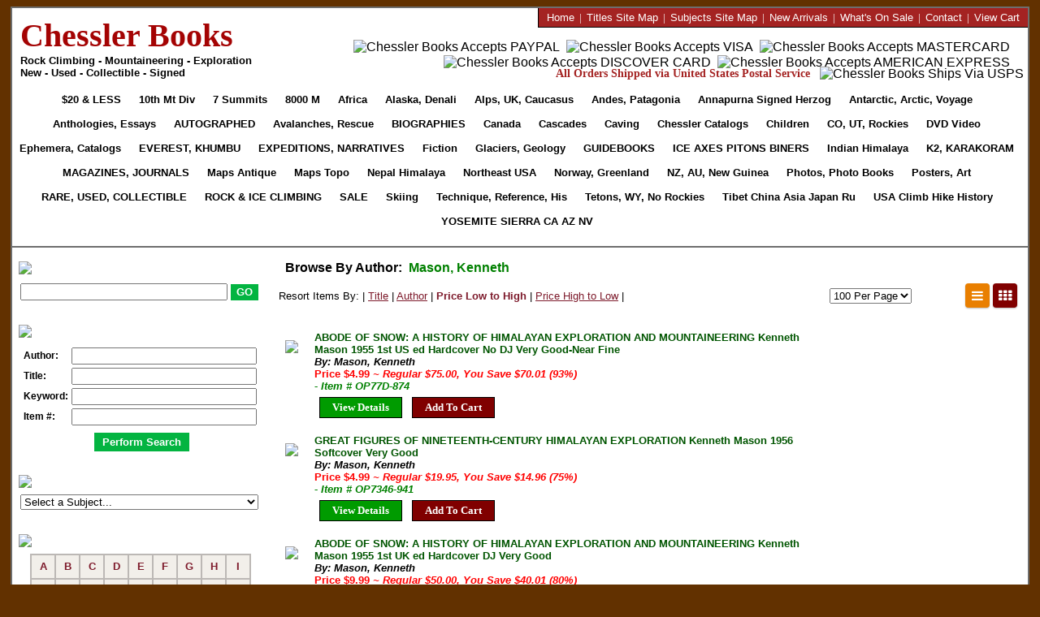

--- FILE ---
content_type: text/html
request_url: https://www.chesslerbooks.com/eCart/browseByAuthor.asp?perPage=100&author=Mason%2C+Kenneth&resort=PLH&curPage=1
body_size: 11504
content:

<!DOCTYPE html PUBLIC "-//W3C//DTD XHTML 1.0 Transitional//EN">

<html>
<head>


  <title>Browse By Letter Results :: Chessler Books</title>

  <meta name="description" content="Browse By Letter Results">

  <meta name="keywords" content="mountaineering books, climbing books, exploration books, Autographed Books, Children's Books, Collectibles, Ice Axes, Colorado, Rockies, Everest, Fiction, Avalanches, Guidebooks, Himalaya, India Himalaya, Journals and Magazines, K2 and Karakoram, Narratives, Biography, Polar Books, 
Posters. Rock & Ice Climbing Books, Sale Books, Seven Summits, Technique, Reference, Tetons, USA Climbing, Used books, Rare and Collectible Books, VIDEO and DVD, Weather, Geology, Yosemite, Sierra">

  <meta NAME="Robots" CONTENT="index,follow">


<meta NAME="Rating" CONTENT="General">
<meta http-equiv="distribution" content="Global">



<link rel="canonical" href="https://www.chesslerbooks.com/eCart/browseByAuthor.asp?perPage=100&author=Mason%2C+Kenneth&resort=PLH&curPage=1" />

<link rel="stylesheet" href="/eCart/chesslerbooks.css?2026121134552" type="text/css" media="screen" />

<link rel="stylesheet" href="/eCart/listGrid.css?2026121134552" type="text/css" media="screen" />
<link rel="stylesheet" href="https://cdnjs.cloudflare.com/ajax/libs/font-awesome/4.7.0/css/font-awesome.min.css">
<script src="/includes/jquery-3.2.1.min.js" type="text/javascript"></script>
<script src="/includes/jquery.matchHeight.js" type="text/javascript"></script>
<script src="/includes/jquery.cookie.js" type="text/javascript"></script>

<script src="/includes/prototype.js" type="text/javascript"></script>
<script type="text/javascript">
/* ajax.Request */
function ajaxRequest(IDP,DID) {
  var url = "https://www.chesslerbooks.com/eCart/addItem.asp";
  var data = "ajax=Y&idProduct=" + IDP;
  var retIDP = IDP + ":" + DID;
   
  var aj = new Ajax.Request(
  url, {
   method:'post',
   parameters: data,
   onComplete: getResponse(retIDP)
   }
  );
}
/* ajax.Response */
function getResponse(IDP) {
  document.getElementById('AddItem' + IDP).style.display='none';
  document.getElementById('PleaseWait' + IDP).style.display='inline'
  setTimeout(function() { 
    document.getElementById('PleaseWait' + IDP).style.display='none';
    document.getElementById('ShowCart' + IDP).style.display='inline'; 
  },2000);
}
</script>	
</head>


<body bgcolor="#FFFFFF" text="#000000" LEFTMARGIN="0" TOPMARGIN="8" bottommargin="8" MARGINWIDTH="0" MARGINHEIGHT="8">



<center>
<table width="98%" cellpadding="0" cellspacing="0" style="border: 2px SOLID #6E6E6E; padding: 0; margin: 0; min-width: 985px !important;" align="center" bgcolor="#FFFFFF">
  <tr>
    <td align="left" valign="center" style="padding-left: 10px;" width="315">
	  <a href="http://www.chesslerbooks.com/eCart/default.asp"><font style="font-size: 40px; color: #A40303; font-family: Times New Roman; font-weight: 800;">Chessler Books</font></a><br>
	  <font style="font-size: 13px; color: #000000; font-family: Arial; font-weight: 800;">Rock Climbing - Mountaineering - Exploration<br>New - Used - Collectible - Signed</font>
	</td>
	<td align="right" valign="top">
	  <div id="HeaderRedLinks">
	    <div>
		<a href="http://www.chesslerbooks.com/eCart/default.asp"><font size="2">Home</font></a><font size="2">&nbsp;&nbsp;|&nbsp;</font>
		<a href="http://www.chesslerbooks.com/eCart/productsSiteMap.asp"><font size="2">Titles Site Map</font></a><font size="2">&nbsp;&nbsp;|&nbsp;</font>
        <a href="http://www.chesslerbooks.com/eCart/listCategoriesTree.asp"><font size="2">Subjects Site Map</font></a><font size="2">&nbsp;&nbsp;|&nbsp;</font>
		<a href="http://www.chesslerbooks.com/eCart/listWhatsNewProducts.asp"><font size="2">New Arrivals</font></a><font size="2">&nbsp;&nbsp;|&nbsp;</font>
		<a href="http://www.chesslerbooks.com/eCart/WhatsOnSale.asp"><font size="2">What's On Sale</font></a><font size="2">&nbsp;&nbsp;|&nbsp;</font>
        <a href="http://www.chesslerbooks.com/eCart/contactUs.asp"><font size="2">Contact</font></a><font size="2">&nbsp;&nbsp;|&nbsp;</font>
		<a href="http://www.chesslerbooks.com/eCart/showCart.asp"><font size="2">View Cart</font></a>
		</div>
	  </div>
	  <div id="HeaderPaymentBar">
	    <div style="padding-top:14px;">
	    <img src="/images/v2/Logo-PayPal.jpg" width="34" height="21" alt="Chessler Books Accepts PAYPAL" border="0" hspace="2" style="vertical-align: middle;">
		<img src="/images/v2/Logo-Visa.jpg" width="33" height="21" alt="Chessler Books Accepts VISA" border="0" hspace="2" style="vertical-align: middle;">
		<img src="/images/v2/Logo-Mastercard.jpg" width="33" height="21" alt="Chessler Books Accepts MASTERCARD" border="0" hspace="2" style="vertical-align: middle;">
		<img src="/images/v2/Logo-Discover.jpg" width="33" height="21" alt="Chessler Books Accepts DISCOVER CARD" border="0" hspace="2" style="vertical-align: middle;">
		<img src="/images/v2/Logo-Amex.jpg" width="32" height="21" alt="Chessler Books Accepts AMERICAN EXPRESS" border="0" hspace="2" style="vertical-align: middle;">
	    </div>
	  </div>
	  <div id="HeaderShippingBar">
        <span id="HeaderTextRed">All Orders Shipped via United States Postal Service</span>
		<!--<span id="HeaderTextGrey"></span>-->&nbsp;
		<img src="/images/v2/Logo-USPS.jpg" width="98" height="21" alt="Chessler Books Ships Via USPS" border="0" style="vertical-align:middle;">
	  </div>
	</td>
  </tr>
  <tr>
    <td colspan="2" valign="top" align="center" width="985" style="padding-bottom: 15px; border-bottom: 2px SOLID #6E6E6E;">

<style type="text/css">
.HeaderTabs a { background:url(/images/V2/Tabs-Bg.jpg) repeat-x; display: inline-block; padding: 0; margin: 0; font-family: Arial; font-size: 9pt !important; color: #000000; text-decoration: none; font-weight: 800; white-space: nowrap; line-height: 30px; -webkit-text-size-adjust:100%; -moz-text-size-adjust:100%; -ms-text-size-adjust:100%; }
.HeaderTabs a span { display:block; background:url(/images/V2/Tabs-Left.jpg) no-repeat; padding: 0; margin: 0px 0px 0px -4px; }
.HeaderTabs a span span { padding:0px 13px 0px 13px; background:url(/images/V2/Tabs-Right.jpg) top right no-repeat; }

A.Red { background:url(/images/V2/Tabs-Bg-Red.jpg) repeat-x; display: inline-block; padding: 0; margin: 0; font-family: Arial; font-size: 9pt !important; color: #000000; text-decoration: none; text-transform: uppercase; font-weight: 800; white-space: nowrap; line-height: 30px; -webkit-text-size-adjust:100%; -moz-text-size-adjust:100%; -ms-text-size-adjust:100%; }
A span.Red { display:block; background:url(/images/V2/Tabs-Left-Red.jpg) no-repeat; padding: 0; margin: 0px 0px 0px -4px; }
A span span.Red { padding:0px 13px 0px 13px; background:url(/images/V2/Tabs-Right-Red.jpg) top right no-repeat; }
</style>	

      <div id="HT" class="HeaderTabs">
	     
	  
		  <a href="/cat/276-20--less.asp" class="Red" onmouseover="this.style.color='#FFFFFF'" onmouseout="this.style.color=''"><span class="Red"><span class="Red"><font size="2">$20 & less</font></span></span></a>
		  
		  <a href="/cat/187-10th-Mountain-Division-Military.asp" onmouseover="this.style.color='#FFFFFF'" onmouseout="this.style.color=''"><span><span><font size="2">10th Mt Div</font></span></span></a>
		  
		  <a href="/cat/202-Seven-Summits.asp" onmouseover="this.style.color='#FFFFFF'" onmouseout="this.style.color=''"><span><span><font size="2">7 Summits</font></span></span></a>
		  
		  <a href="/cat/183-8000-Meter-Peaks.asp" onmouseover="this.style.color='#FFFFFF'" onmouseout="this.style.color=''"><span><span><font size="2">8000 M</font></span></span></a>
		  
		  <a href="/cat/188-Africa.asp" onmouseover="this.style.color='#FFFFFF'" onmouseout="this.style.color=''"><span><span><font size="2">Africa</font></span></span></a>
		  
		  <a href="/cat/189-Alaska-McKinley-Denali.asp" onmouseover="this.style.color='#FFFFFF'" onmouseout="this.style.color=''"><span><span><font size="2">Alaska, Denali</font></span></span></a>
		  
		  <a href="/cat/190-Alps-Britain-Europe-Caucasus.asp" onmouseover="this.style.color='#FFFFFF'" onmouseout="this.style.color=''"><span><span><font size="2">Alps, UK, Caucasus</font></span></span></a>
		  
		  <a href="/cat/191-Andes-Patagonia-South-America.asp" onmouseover="this.style.color='#FFFFFF'" onmouseout="this.style.color=''"><span><span><font size="2">Andes, Patagonia</font></span></span></a>
		  
		  <a href="/cat/300-Annapurna-Signed-by-Maurice-Herzog.asp" onmouseover="this.style.color='#FFFFFF'" onmouseout="this.style.color=''"><span><span><font size="2">Annapurna Signed Herzog</font></span></span></a>
		  
		  <a href="/cat/48-Antarctica-Arctic-Polar-Voyages-.asp" onmouseover="this.style.color='#FFFFFF'" onmouseout="this.style.color=''"><span><span><font size="2">Antarctic, Arctic, Voyage</font></span></span></a>
		  
		  <a href="/cat/225-Anthologies-Essays-Collections-.asp" onmouseover="this.style.color='#FFFFFF'" onmouseout="this.style.color=''"><span><span><font size="2">Anthologies, Essays</font></span></span></a>
		  
		  <a href="/cat/46-Autographed-.asp" class="Red" onmouseover="this.style.color='#FFFFFF'" onmouseout="this.style.color=''"><span class="Red"><span class="Red"><font size="2">Autographed</font></span></span></a>
		  
		  <a href="/cat/196-Avalanches-Rescue-Survival-1st-Aid.asp" onmouseover="this.style.color='#FFFFFF'" onmouseout="this.style.color=''"><span><span><font size="2">Avalanches, Rescue</font></span></span></a>
		  
		  <a href="/cat/198-Biographies-Narratives.asp" class="Red" onmouseover="this.style.color='#FFFFFF'" onmouseout="this.style.color=''"><span class="Red"><span class="Red"><font size="2">Biographies</font></span></span></a>
		  
		  <a href="/cat/192-Canada.asp" onmouseover="this.style.color='#FFFFFF'" onmouseout="this.style.color=''"><span><span><font size="2">Canada</font></span></span></a>
		  
		  <a href="/cat/193-Cascades-Olympics.asp" onmouseover="this.style.color='#FFFFFF'" onmouseout="this.style.color=''"><span><span><font size="2">Cascades</font></span></span></a>
		  
		  <a href="/cat/233-Caving.asp" onmouseover="this.style.color='#FFFFFF'" onmouseout="this.style.color=''"><span><span><font size="2">Caving</font></span></span></a>
		  
		  <a href="/cat/295-Chessler-Books-Catalogs.asp" onmouseover="this.style.color='#FFFFFF'" onmouseout="this.style.color=''"><span><span><font size="2">Chessler Catalogs</font></span></span></a>
		  
		  <a href="/cat/148-Childrens-.asp" onmouseover="this.style.color='#FFFFFF'" onmouseout="this.style.color=''"><span><span><font size="2">Children</font></span></span></a>
		  
		  <a href="/cat/201-Colorado-Utah-Rockies.asp" onmouseover="this.style.color='#FFFFFF'" onmouseout="this.style.color=''"><span><span><font size="2">CO, UT, Rockies</font></span></span></a>
		  
		  <a href="/cat/38-DVD-and-VIDEO.asp" onmouseover="this.style.color='#FFFFFF'" onmouseout="this.style.color=''"><span><span><font size="2">DVD Video</font></span></span></a>
		  
		  <a href="/cat/226-Ephemera-Postcards-Newspapers-Programs-Advertising-Catalogs.asp" onmouseover="this.style.color='#FFFFFF'" onmouseout="this.style.color=''"><span><span><font size="2">Ephemera, Catalogs</font></span></span></a>
		  
		  <a href="/cat/185-Everest-Khumbu.asp" class="Red" onmouseover="this.style.color='#FFFFFF'" onmouseout="this.style.color=''"><span class="Red"><span class="Red"><font size="2">EVEREST, KHUMBU</font></span></span></a>
		  
		  <a href="/cat/51-Expeditions-Narratives-Biographies-Adventure-Travel.asp" class="Red" onmouseover="this.style.color='#FFFFFF'" onmouseout="this.style.color=''"><span class="Red"><span class="Red"><font size="2">Expeditions, Narratives</font></span></span></a>
		  
		  <a href="/cat/195-Fiction-Cartoons-Poetry.asp" onmouseover="this.style.color='#FFFFFF'" onmouseout="this.style.color=''"><span><span><font size="2">Fiction</font></span></span></a>
		  
		  <a href="/cat/206-Glaciers-Geology-Weather.asp" onmouseover="this.style.color='#FFFFFF'" onmouseout="this.style.color=''"><span><span><font size="2">Glaciers, Geology</font></span></span></a>
		  
		  <a href="/cat/43-Guidebooks-Climbing-Hiking-Travel.asp" class="Red" onmouseover="this.style.color='#FFFFFF'" onmouseout="this.style.color=''"><span class="Red"><span class="Red"><font size="2">Guidebooks</font></span></span></a>
		  
		  <a href="/cat/41-Ice-Axes-Pitons-Ropes-Carabiners.asp" class="Red" onmouseover="this.style.color='#FFFFFF'" onmouseout="this.style.color=''"><span class="Red"><span class="Red"><font size="2">Ice Axes Pitons Biners</font></span></span></a>
		  
		  <a href="/cat/197-Indian-Himalaya-Bhutan-Sikkim-Kashmir.asp" onmouseover="this.style.color='#FFFFFF'" onmouseout="this.style.color=''"><span><span><font size="2">Indian Himalaya</font></span></span></a>
		  
		  <a href="/cat/186-Karakoram-K2-Hindu-Kush.asp" class="Red" onmouseover="this.style.color='#FFFFFF'" onmouseout="this.style.color=''"><span class="Red"><span class="Red"><font size="2">K2, KARAKORAM</font></span></span></a>
		  
		  <a href="/cat/50-Magazines-and-Journals.asp" class="Red" onmouseover="this.style.color='#FFFFFF'" onmouseout="this.style.color=''"><span class="Red"><span class="Red"><font size="2">Magazines, Journals</font></span></span></a>
		  
		  <a href="/cat/44-Maps-Antiquarian-Collectible.asp" onmouseover="this.style.color='#FFFFFF'" onmouseout="this.style.color=''"><span><span><font size="2">Maps Antique</font></span></span></a>
		  
		  <a href="/cat/39-Maps-Topo-Climbing-Hiking.asp" onmouseover="this.style.color='#FFFFFF'" onmouseout="this.style.color=''"><span><span><font size="2">Maps Topo</font></span></span></a>
		  
		  <a href="/cat/184-Nepal-Himalaya.asp" onmouseover="this.style.color='#FFFFFF'" onmouseout="this.style.color=''"><span><span><font size="2">Nepal Himalaya</font></span></span></a>
		  
		  <a href="/cat/200-New-England-Mid-Atlantic.asp" onmouseover="this.style.color='#FFFFFF'" onmouseout="this.style.color=''"><span><span><font size="2">Northeast USA</font></span></span></a>
		  
		  <a href="/cat/224-Norway-Greenland-Scandinavia.asp" onmouseover="this.style.color='#FFFFFF'" onmouseout="this.style.color=''"><span><span><font size="2">Norway, Greenland</font></span></span></a>
		  
		  <a href="/cat/199-New-Zealand-Australia-New-Guinea.asp" onmouseover="this.style.color='#FFFFFF'" onmouseout="this.style.color=''"><span><span><font size="2">NZ, AU, New Guinea</font></span></span></a>
		  
		  <a href="/cat/227-Photography-Illustrations.asp" onmouseover="this.style.color='#FFFFFF'" onmouseout="this.style.color=''"><span><span><font size="2">Photos, Photo Books</font></span></span></a>
		  
		  <a href="/cat/40-Posters-Art.asp" onmouseover="this.style.color='#FFFFFF'" onmouseout="this.style.color=''"><span><span><font size="2">Posters, Art</font></span></span></a>
		  
		  <a href="/cat/45-Rare-Used-Collectible-.asp" class="Red" onmouseover="this.style.color='#FFFFFF'" onmouseout="this.style.color=''"><span class="Red"><span class="Red"><font size="2">RARE, USED, COLLECTIBLE</font></span></span></a>
		  
		  <a href="/cat/49-Rock--Ice-Climbing-.asp" class="Red" onmouseover="this.style.color='#FFFFFF'" onmouseout="this.style.color=''"><span class="Red"><span class="Red"><font size="2">ROCK & ICE CLIMBING</font></span></span></a>
		  
		  <a href="/cat/47-Sale-.asp" class="Red" onmouseover="this.style.color='#FFFFFF'" onmouseout="this.style.color=''"><span class="Red"><span class="Red"><font size="2">Sale</font></span></span></a>
		  
		  <a href="/cat/273-Skiing.asp" onmouseover="this.style.color='#FFFFFF'" onmouseout="this.style.color=''"><span><span><font size="2">Skiing</font></span></span></a>
		  
		  <a href="/cat/194-Technique-Reference-Climbing-History.asp" onmouseover="this.style.color='#FFFFFF'" onmouseout="this.style.color=''"><span><span><font size="2">Technique, Reference, His</font></span></span></a>
		  
		  <a href="/cat/203-Tetons-Wyoming-Northern-Rockies.asp" onmouseover="this.style.color='#FFFFFF'" onmouseout="this.style.color=''"><span><span><font size="2">Tetons, WY, No Rockies</font></span></span></a>
		  
		  <a href="/cat/204-Tibet-China-Central-Asia-Russia-Japan.asp" onmouseover="this.style.color='#FFFFFF'" onmouseout="this.style.color=''"><span><span><font size="2">Tibet China Asia Japan Ru</font></span></span></a>
		  
		  <a href="/cat/205-USA-Climbing-Hiking-Travel-History.asp" onmouseover="this.style.color='#FFFFFF'" onmouseout="this.style.color=''"><span><span><font size="2">USA Climb Hike History</font></span></span></a>
		  
		  <a href="/cat/207-Yosemite-Sierra-California.asp" class="Red" onmouseover="this.style.color='#FFFFFF'" onmouseout="this.style.color=''"><span class="Red"><span class="Red"><font size="2">Yosemite Sierra CA AZ NV</font></span></span></a>
		  
	  </div>

	</td>
  </tr>
  <tr>
    <td width="325" valign="top" align="left" height="10" style="border: 0px; padding: 0px; margin: 0px; font-size: 1px;">
  	  <img src="/images/v2/LeftColumnTop.jpg" style="padding: 0px; margin: 10px 0px 0px 0px;" hspace="0" vspace="0" border="0" width="318" height="10">
	</td>
	<td>
	</td>
  </tr>
  <tr>
    <td width="325" valign="top" align="left" background="/images/v2/LeftColumnBg.jpg" style="border: 0px; padding: 0px; margin: 0px;">
      <div style="margin: 0px 0px 0px 6px; width: 304px;">
        <img src="/images/v2/Label-SimSearch.jpg" style="padding: 0px; margin: 0px; margin-left: 2px; margin-bottom: 8px; position: relative; top: -3px" hspace="0" vspace="0" border="0">
        <form action="https://www.chesslerbooks.com/eCart/searchItem.asp" method="GET" style="padding: 0; margin: 0; margin-left: 4px;">
		<NOBR><input type="text" style="vertical-align: middle; text-align: left; width: 247px;" name="strSearch">
		<input type="submit" name="" value="GO" style="vertical-align: middle; text-align: center; height: 20px; background-color: #03B441; color: #FFFFFF; font-family: Arial; font-weight: 800; border: 1px solid #03B441;"></NOBR>
        </form>

		

	    <img src="/images/v2/Label-AdvSearch.jpg" style="padding: 0px; margin: 30px 0px 8px 2px;" hspace="0" vspace="0" border="0">
        
		<form name="ADS" method="get" action="https://www.chesslerbooks.com/eCart/advancedSearchExec.asp" style="padding: 0; margin: 0;">
        
		<table width="293" border="0" cellspacing="4" cellpadding="0" style="margin-left: 4px;">
          <tr>
            <td style="font-size: 12px; font-weight: 800;">Author:</td>
			<input type="hidden" name="authorChoice" value="ord">
            <td><input type="text" name="author" value="" style="width: 220px;"></td>
          </tr>
          <tr>
            <td style="font-size: 12px; font-weight: 800;">Title:</td>
			<input type="hidden" name="titleChoice" value="ord">
	        <td><input type="text" name="title" value="" style="width: 220px;"></td>
         </tr>
         <tr>
          <td style="font-size: 12px; font-weight: 800;">Keyword:</td>
		  <input type="hidden" name="keywordChoice" value="ord">
	      <td><input type="text" name="keyword" value="" style="width: 220px;"></td>
        </tr>
        <tr>
          <td style="font-size: 12px; font-weight: 800;">Item #:</td>
	      <input type="hidden" name="skuChoice" value="ord">
	      <td><input type="text" name="sku" value="" style="width: 220px;"></td>
        </tr>
        <tr> 
          <td colspan="3" align="center">
            <input type="submit" name="Submit" value="Perform Search" style="background-color: #03B441; padding: 4px 10px 4px 10px; color: #FFFFFF; font-weight: 800; border: 0px; position: relative; top: 5px;" onmouseover="this.style.cursor='pointer'" onmouseout="this.style.cursor=''">
          </td>
        </tr>
      </table>
      </form>
		

	    <img src="/images/v2/Label-Subject.jpg" style="padding: 0px; margin: 30px 0px 8px 2px;" hspace="0" vspace="0" border="0">
        <FORM name="GoToCategory" style="padding: 0; margin: 0;">
		<SELECT style="font-size: 13px; width: 293px; margin: 0px 0px 0px 4px; padding: 0;" onchange="location.href=this.options[this.selectedIndex].value;">
		<OPTION value="" selected>Select a Subject...</OPTION>
			  	  
			  
			      <OPTION value="http://www.chesslerbooks.com/cat/276-20--less.asp">$20 & less</OPTION>

			  	  
			  
			      <OPTION value="http://www.chesslerbooks.com/cat/187-10th-Mountain-Division-Military.asp">10th Mountain Division, Military</OPTION>

			  	  
			  
			      <OPTION value="http://www.chesslerbooks.com/cat/183-8000-Meter-Peaks.asp">8000 Meter Peaks</OPTION>

			  	  
			  
			      <OPTION value="http://www.chesslerbooks.com/cat/188-Africa.asp">Africa</OPTION>

			  	  
			  
			      <OPTION value="http://www.chesslerbooks.com/cat/189-Alaska-McKinley-Denali.asp">Alaska, McKinley, Denali</OPTION>

			  	  
			  
			      <OPTION value="http://www.chesslerbooks.com/cat/190-Alps-Britain-Europe-Caucasus.asp">Alps, Britain, Europe, Caucasus</OPTION>

			  	  
			  
			      <OPTION value="http://www.chesslerbooks.com/cat/191-Andes-Patagonia-South-America.asp">Andes, Patagonia, South America</OPTION>

			  	  
			  
			      <OPTION value="http://www.chesslerbooks.com/cat/300-Annapurna-Signed-by-Maurice-Herzog.asp">Annapurna Signed by Herzog</OPTION>

			  	  
			  
			      <OPTION value="http://www.chesslerbooks.com/cat/48-Antarctica-Arctic-Polar-Voyages-.asp">Antarctica, Arctic, Polar, Voyages </OPTION>

			  	  
			  
			      <OPTION value="http://www.chesslerbooks.com/cat/225-Anthologies-Essays-Collections-.asp">Anthologies, Essays, Collections </OPTION>

			  	  
			  
			      <OPTION value="http://www.chesslerbooks.com/cat/46-Autographed-.asp">Autographed </OPTION>

			  	  
			  
			      <OPTION value="http://www.chesslerbooks.com/cat/196-Avalanches-Rescue-Survival-1st-Aid.asp">Avalanches, Rescue, Survival, 1st Aid</OPTION>

			  	  
			  
			      <OPTION value="http://www.chesslerbooks.com/cat/198-Biographies-Narratives.asp">Biographies, Narratives</OPTION>

			  	  
			  
			      <OPTION value="http://www.chesslerbooks.com/cat/192-Canada.asp">Canada</OPTION>

			  	  
			  
			      <OPTION value="http://www.chesslerbooks.com/cat/193-Cascades-Olympics.asp">Cascades, Olympics</OPTION>

			  	  
			  
			      <OPTION value="http://www.chesslerbooks.com/cat/233-Caving.asp">Caving</OPTION>

			  	  
			  
			      <OPTION value="http://www.chesslerbooks.com/cat/295-Chessler-Books-Catalogs.asp">Chessler Books Catalogs</OPTION>

			  	  
			  
			      <OPTION value="http://www.chesslerbooks.com/cat/148-Childrens-.asp">Children's Books</OPTION>

			  	  
			  
			      <OPTION value="http://www.chesslerbooks.com/cat/201-Colorado-Utah-Rockies.asp">Colorado, Utah, Rockies</OPTION>

			  	  
			  
			      <OPTION value="http://www.chesslerbooks.com/cat/38-DVD-and-VIDEO.asp">DVD and VIDEO</OPTION>

			  	  
			  
			      <OPTION value="http://www.chesslerbooks.com/cat/226-Ephemera-Postcards-Newspapers-Programs-Advertising-Catalogs.asp">Ephemera: Postcards, Newspapers, Programs, Advertising, Catalogs</OPTION>

			  	  
			  
			      <OPTION value="http://www.chesslerbooks.com/cat/185-Everest-Khumbu.asp">Everest, Khumbu</OPTION>

			  	  
			  
			      <OPTION value="http://www.chesslerbooks.com/cat/51-Expeditions-Narratives-Biographies-Adventure-Travel.asp">Expeditions, Narratives, Biographies, Adventure Travel</OPTION>

			  	  
			  
			      <OPTION value="http://www.chesslerbooks.com/cat/195-Fiction-Cartoons-Poetry.asp">Fiction, Cartoons, Poetry</OPTION>

			  	  
			  
			      <OPTION value="http://www.chesslerbooks.com/cat/206-Glaciers-Geology-Weather.asp">Glaciers, Geology, Weather</OPTION>

			  	  
			  
			      <OPTION value="http://www.chesslerbooks.com/cat/43-Guidebooks-Climbing-Hiking-Travel.asp">Guidebooks, Climbing, Hiking, Travel</OPTION>

			  	  
			  
			      <OPTION value="http://www.chesslerbooks.com/cat/41-Ice-Axes-Pitons-Ropes-Carabiners.asp">Ice Axes, Pitons, Ropes, Carabiners</OPTION>

			  	  
			  
			      <OPTION value="http://www.chesslerbooks.com/cat/197-Indian-Himalaya-Bhutan-Sikkim-Kashmir.asp">Indian Himalaya, Bhutan, Sikkim, Kashmir</OPTION>

			  	  
			  
			      <OPTION value="http://www.chesslerbooks.com/cat/186-Karakoram-K2-Hindu-Kush.asp">Karakoram, K2, Hindu Kush</OPTION>

			  	  
			  
			      <OPTION value="http://www.chesslerbooks.com/cat/50-Magazines-and-Journals.asp">Magazines and Journals</OPTION>

			  	  
			  
			      <OPTION value="http://www.chesslerbooks.com/cat/44-Maps-Antiquarian-Collectible.asp">Maps: Antiquarian, Collectible</OPTION>

			  	  
			  
			      <OPTION value="http://www.chesslerbooks.com/cat/39-Maps-Topo-Climbing-Hiking.asp">Maps: Topo, Climbing, Hiking</OPTION>

			  	  
			  
			      <OPTION value="http://www.chesslerbooks.com/cat/184-Nepal-Himalaya.asp">Nepal Himalaya</OPTION>

			  	  
			  
			      <OPTION value="http://www.chesslerbooks.com/cat/200-New-England-Mid-Atlantic.asp">New England, Mid Atlantic</OPTION>

			  	  
			  
			      <OPTION value="http://www.chesslerbooks.com/cat/199-New-Zealand-Australia-New-Guinea.asp">New Zealand, Australia, New Guinea</OPTION>

			  	  
			  
			      <OPTION value="http://www.chesslerbooks.com/cat/224-Norway-Greenland-Scandinavia.asp">Norway, Greenland, Scandinavia</OPTION>

			  	  
			  
			      <OPTION value="http://www.chesslerbooks.com/cat/227-Photography-Illustrations.asp">Photography, Illustrations</OPTION>

			  	  
			  
			      <OPTION value="http://www.chesslerbooks.com/cat/40-Posters-Art.asp">Posters, Art</OPTION>

			  	  
			  
			      <OPTION value="http://www.chesslerbooks.com/cat/45-Rare-Used-Collectible-.asp">Rare, Used, Collectible </OPTION>

			  	  
			  
			      <OPTION value="http://www.chesslerbooks.com/cat/49-Rock--Ice-Climbing-.asp">Rock & Ice Climbing </OPTION>

			  	  
			  
			      <OPTION value="http://www.chesslerbooks.com/cat/47-Sale-.asp">Sale </OPTION>

			  	  
			  
			      <OPTION value="http://www.chesslerbooks.com/cat/202-Seven-Summits.asp">Seven Summits</OPTION>

			  	  
			  
			      <OPTION value="http://www.chesslerbooks.com/cat/273-Skiing.asp">Skiing</OPTION>

			  	  
			  
			      <OPTION value="http://www.chesslerbooks.com/cat/194-Technique-Reference-Climbing-History.asp">Technique, Reference, Climbing History</OPTION>

			  	  
			  
			      <OPTION value="http://www.chesslerbooks.com/cat/203-Tetons-Wyoming-Northern-Rockies.asp">Tetons, Wyoming, Northern Rockies</OPTION>

			  	  
			  
			      <OPTION value="http://www.chesslerbooks.com/cat/204-Tibet-China-Central-Asia-Russia-Japan.asp">Tibet China Central Asia Russia Japan</OPTION>

			  	  
			  
			      <OPTION value="http://www.chesslerbooks.com/cat/205-USA-Climbing-Hiking-Travel-History.asp">USA Climbing, Hiking, Travel, History</OPTION>

			  	  
			  
			      <OPTION value="http://www.chesslerbooks.com/cat/207-Yosemite-Sierra-California.asp">Yosemite, Sierra, California</OPTION>

			  	  
		
		</SELECT>
		</form>


	    <img src="/images/v2/Label-LastName.jpg" style="padding: 0px; margin: 30px 0px 8px 2px;" hspace="0" vspace="0" border="0"">

		<style type="text/css">
		.BottomRight { border-bottom: 2px SOLID #BCB8B5; border-right: 2px SOLID #BCB8B5; font-size: 13px; font-weight: 800; }
		.Bottom { border-bottom: 2px SOLID #BCB8B5; font-size: 13px; font-weight: 800; }
		.Right { border-right: 2px SOLID #BCB8B5; font-size: 13px; font-weight: 800; }
		.NoBorder { font-size: 13px; font-weight: 800; }
		</style>

		<table bgcolor="#F2EFEA" cellpadding="0" cellspacing="0" border="0" style="border: 2px SOLID #BCB8B5;" align="center">
		  <tr>
		    <td height="28" width="28" align="center" valign="middle" class="BottomRight" onmouseover="this.style.backgroundColor='#FFFF00'" onmouseout="this.style.backgroundColor=''"><a href="http://www.chesslerbooks.com/eCart/browseByAuthorLastName.asp?BeginWith=A" style="text-decoration: none;">A</a></td>
		    <td height="28" width="28" align="center" valign="middle" class="BottomRight" onmouseover="this.style.backgroundColor='#FFFF00'" onmouseout="this.style.backgroundColor=''"><a href="http://www.chesslerbooks.com/eCart/browseByAuthorLastName.asp?BeginWith=B" style="text-decoration: none;">B</a></td>
		    <td height="28" width="28" align="center" valign="middle" class="BottomRight" onmouseover="this.style.backgroundColor='#FFFF00'" onmouseout="this.style.backgroundColor=''"><a href="http://www.chesslerbooks.com/eCart/browseByAuthorLastName.asp?BeginWith=C" style="text-decoration: none;">C</a></td>
		    <td height="28" width="28" align="center" valign="middle" class="BottomRight" onmouseover="this.style.backgroundColor='#FFFF00'" onmouseout="this.style.backgroundColor=''"><a href="http://www.chesslerbooks.com/eCart/browseByAuthorLastName.asp?BeginWith=D" style="text-decoration: none;">D</a></td>
		    <td height="28" width="28" align="center" valign="middle" class="BottomRight" onmouseover="this.style.backgroundColor='#FFFF00'" onmouseout="this.style.backgroundColor=''"><a href="http://www.chesslerbooks.com/eCart/browseByAuthorLastName.asp?BeginWith=E" style="text-decoration: none;">E</a></td>
		    <td height="28" width="28" align="center" valign="middle" class="BottomRight" onmouseover="this.style.backgroundColor='#FFFF00'" onmouseout="this.style.backgroundColor=''"><a href="http://www.chesslerbooks.com/eCart/browseByAuthorLastName.asp?BeginWith=F" style="text-decoration: none;">F</a></td>
		    <td height="28" width="28" align="center" valign="middle" class="BottomRight" onmouseover="this.style.backgroundColor='#FFFF00'" onmouseout="this.style.backgroundColor=''"><a href="http://www.chesslerbooks.com/eCart/browseByAuthorLastName.asp?BeginWith=G" style="text-decoration: none;">G</a></td>
		    <td height="28" width="28" align="center" valign="middle" class="BottomRight" onmouseover="this.style.backgroundColor='#FFFF00'" onmouseout="this.style.backgroundColor=''"><a href="http://www.chesslerbooks.com/eCart/browseByAuthorLastName.asp?BeginWith=H" style="text-decoration: none;">H</a></td>
		    <td height="28" width="28" align="center" valign="middle" class="Bottom" onmouseover="this.style.backgroundColor='#FFFF00'" onmouseout="this.style.backgroundColor=''"><a href="http://www.chesslerbooks.com/eCart/browseByAuthorLastName.asp?BeginWith=I" style="text-decoration: none;">I</a></td>
		  </tr>
          <tr>
		    <td height="28" width="28" align="center" valign="middle" class="BottomRight" onmouseover="this.style.backgroundColor='#FFFF00'" onmouseout="this.style.backgroundColor=''"><a href="http://www.chesslerbooks.com/eCart/browseByAuthorLastName.asp?BeginWith=J" style="text-decoration: none;">J</a></td>
		    <td height="28" width="28" align="center" valign="middle" class="BottomRight" onmouseover="this.style.backgroundColor='#FFFF00'" onmouseout="this.style.backgroundColor=''"><a href="http://www.chesslerbooks.com/eCart/browseByAuthorLastName.asp?BeginWith=K" style="text-decoration: none;">K</a></td>
		    <td height="28" width="28" align="center" valign="middle" class="BottomRight" onmouseover="this.style.backgroundColor='#FFFF00'" onmouseout="this.style.backgroundColor=''"><a href="http://www.chesslerbooks.com/eCart/browseByAuthorLastName.asp?BeginWith=L" style="text-decoration: none;">L</a></td>
		    <td height="28" width="28" align="center" valign="middle" class="BottomRight" onmouseover="this.style.backgroundColor='#FFFF00'" onmouseout="this.style.backgroundColor=''"><a href="http://www.chesslerbooks.com/eCart/browseByAuthorLastName.asp?BeginWith=M" style="text-decoration: none;">M</a></td>
		    <td height="28" width="28" align="center" valign="middle" class="BottomRight" onmouseover="this.style.backgroundColor='#FFFF00'" onmouseout="this.style.backgroundColor=''"><a href="http://www.chesslerbooks.com/eCart/browseByAuthorLastName.asp?BeginWith=Mc" style="text-decoration: none;">Mc</a></td>
		    <td height="28" width="28" align="center" valign="middle" class="BottomRight" onmouseover="this.style.backgroundColor='#FFFF00'" onmouseout="this.style.backgroundColor=''"><a href="http://www.chesslerbooks.com/eCart/browseByAuthorLastName.asp?BeginWith=N" style="text-decoration: none;">N</a></td>
		    <td height="28" width="28" align="center" valign="middle" class="BottomRight" onmouseover="this.style.backgroundColor='#FFFF00'" onmouseout="this.style.backgroundColor=''"><a href="http://www.chesslerbooks.com/eCart/browseByAuthorLastName.asp?BeginWith=O" style="text-decoration: none;">O</a></td>
		    <td height="28" width="28" align="center" valign="middle" class="BottomRight" onmouseover="this.style.backgroundColor='#FFFF00'" onmouseout="this.style.backgroundColor=''"><a href="http://www.chesslerbooks.com/eCart/browseByAuthorLastName.asp?BeginWith=P" style="text-decoration: none;">P</a></td>
		    <td height="28" width="28" align="center" valign="middle" class="Bottom" onmouseover="this.style.backgroundColor='#FFFF00'" onmouseout="this.style.backgroundColor=''"><a href="http://www.chesslerbooks.com/eCart/browseByAuthorLastName.asp?BeginWith=Q" style="text-decoration: none;">Q</a></td>
		  </tr>
		  <tr>
		    <td height="28" width="28" align="center" valign="middle" class="Right" onmouseover="this.style.backgroundColor='#FFFF00'" onmouseout="this.style.backgroundColor=''"><a href="http://www.chesslerbooks.com/eCart/browseByAuthorLastName.asp?BeginWith=R" style="text-decoration: none;">R</a></td>
		    <td height="28" width="28" align="center" valign="middle" class="Right" onmouseover="this.style.backgroundColor='#FFFF00'" onmouseout="this.style.backgroundColor=''"><a href="http://www.chesslerbooks.com/eCart/browseByAuthorLastName.asp?BeginWith=S" style="text-decoration: none;">S</a></td>
		    <td height="28" width="28" align="center" valign="middle" class="Right" onmouseover="this.style.backgroundColor='#FFFF00'" onmouseout="this.style.backgroundColor=''"><a href="http://www.chesslerbooks.com/eCart/browseByAuthorLastName.asp?BeginWith=T" style="text-decoration: none;">T</a></td>
		    <td height="28" width="28" align="center" valign="middle" class="Right" onmouseover="this.style.backgroundColor='#FFFF00'" onmouseout="this.style.backgroundColor=''"><a href="http://www.chesslerbooks.com/eCart/browseByAuthorLastName.asp?BeginWith=U" style="text-decoration: none;">U</a></td>
		    <td height="28" width="28" align="center" valign="middle" class="Right" onmouseover="this.style.backgroundColor='#FFFF00'" onmouseout="this.style.backgroundColor=''"><a href="http://www.chesslerbooks.com/eCart/browseByAuthorLastName.asp?BeginWith=V" style="text-decoration: none;">V</a></td>
		    <td height="28" width="28" align="center" valign="middle" class="Right" onmouseover="this.style.backgroundColor='#FFFF00'" onmouseout="this.style.backgroundColor=''"><a href="http://www.chesslerbooks.com/eCart/browseByAuthorLastName.asp?BeginWith=W" style="text-decoration: none;">W</a></td>
		    <td height="28" width="28" align="center" valign="middle" class="Right" onmouseover="this.style.backgroundColor='#FFFF00'" onmouseout="this.style.backgroundColor=''"><a href="http://www.chesslerbooks.com/eCart/browseByAuthorLastName.asp?BeginWith=X" style="text-decoration: none;">X</a></td>
		    <td height="28" width="28" align="center" valign="middle" class="Right" onmouseover="this.style.backgroundColor='#FFFF00'" onmouseout="this.style.backgroundColor=''"><a href="http://www.chesslerbooks.com/eCart/browseByAuthorLastName.asp?BeginWith=Y" style="text-decoration: none;">Y</a></td>
		    <td height="28" width="28" align="center" valign="middle" class="NoBorder" onmouseover="this.style.backgroundColor='#FFFF00'" onmouseout="this.style.backgroundColor=''"><a href="http://www.chesslerbooks.com/eCart/browseByAuthorLastName.asp?BeginWith=Z" style="text-decoration: none;">Z</a></td>
		  </tr>
		</table>
		


	    <img src="/images/v2/Label-Info.jpg" style="padding: 0px; margin: 30px 0px 8px 2px;" hspace="0" vspace="0" border="0">

        <div class="InfoLinks">
		  <ul>
		
          <li><a href="http://www.chesslerbooks.com/100-Best-Mountaineering-Books.asp">100 Best Mountaineering Books</a>
        
          <li><a href="http://www.chesslerbooks.com/About-Us.asp">About Us</a>
        
          <li><a href="http://www.chesslerbooks.com/After-Thin-Air-Everest-1996-legacy.asp">After Thin Air [Everest 1996 legacy]</a>
        
          <li><a href="http://www.chesslerbooks.com/All-About-Dust-Jackets.asp">All About Dust Jackets</a>
        
          <li><a href="http://www.chesslerbooks.com/Are-Your-Signed-Books-Authentic.asp">Are Your Signed Books Authentic?</a>
        
          <li><a href="http://www.chesslerbooks.com/Book-Collecting-Condition-and-Value.asp">Book Collecting: Condition and Value</a>
        
          <li><a href="http://www.chesslerbooks.com/Book-Repair-Hints-and-Hacks.asp">Book Repair Hints and Hacks</a>
        
          <li><a href="http://www.chesslerbooks.com/Can-I-visit-your-bookshop.asp">Can I visit your bookshop?</a>
        
          <li><a href="http://www.chesslerbooks.com/Certificates-of-Authenticity.asp">Certificates of Authenticity</a>
        
          <li><a href="http://www.chesslerbooks.com/Customer-Feedback-UPDATED-2025.asp">Customer Feedback UPDATED 2025</a>
        
          <li><a href="http://www.chesslerbooks.com/FAQ-Frequently-Asked-Questions.asp">FAQ Frequently Asked Questions</a>
        
          <li><a href="http://www.chesslerbooks.com/How-To-Collect-Mountaineering-Books.asp">How To Collect Mountaineering Books</a>
        
          <li><a href="http://www.chesslerbooks.com/How-to-Order-and-Pay-us.asp">How to Order and Pay us</a>
        
          <li><a href="http://www.chesslerbooks.com/How-to-Pack-and-Mail-Books-.asp">How to Pack and Mail Books </a>
        
          <li><a href="http://www.chesslerbooks.com/How-To-Search-Good-Ideas.asp">How To Search: Good Ideas</a>
        
          <li><a href="http://www.chesslerbooks.com/Shipping-Rates-and-Delivery-Time.asp">Shipping Rates and Delivery Time</a>
        
          <li><a href="http://www.chesslerbooks.com/Want-List-Books-We-Are-Buying.asp">Want List; Books We Are Buying</a>
        
          <li><a href="http://www.chesslerbooks.com/We-Buy-Mountaineering-Books.asp">We Buy Mountaineering Books!</a>
        
			  
          <li><a href="http://www.chesslerbooks.com/eCart/customerModifyForm.asp">Modify Customer Info</a>
          <li><a href="http://www.chesslerbooks.com/eCart/contactUs.asp">Contact Us&nbsp;&nbsp;720-560-4963</a>
		</ul>
        </div>


		
	    <a href="http://www.chesslerbooks.com/eCart/listWhatsNewProducts.asp"><img src="/images/v2/Graphic-NewArrivals.jpg" style="margin-left: 8px; margin-top: 30px;" hspace="0" vspace="5" border="0"></a>
	    <a href="http://www.chesslerbooks.com/eCart/WhatsOnSale.asp"><img src="/images/v2/Graphic-OnSale.jpg" style="margin-left: 8px;" hspace="0" vspace="5" border="0"></a>
	    <a href="http://www.chesslerbooks.com/eCart/optNewsletterAddEmailForm.asp"><img src="/images/v2/Graphic-Newsletter.jpg" style="margin-left: 8px;" hspace="0" vspace="5" border="0"></a>
	    <img src="/images/v2/Graphic-PymtLogos.jpg" style="margin-left: 11px;" hspace="0" vspace="7" border="0">
	  </div>
	</td>
	<td bgcolor="#FFFFFF" align="left" valign="top" style="padding-right: 10px;">
    
    
    <div style="width: 100%; position: relative; float: left; clear: both; margin-top: -22px;">
    

<br><img src="images/orange_arrow.gif" width="7" height="8"> <b>Browse By Author:&nbsp;&nbsp;<font color="#008000">Mason, Kenneth</font></b>
<br>
<style type="text/css">
.disableLink {
  text-decoration: none !important;
  font-weight: 800;
  color: currentColor;
  cursor: not-allowed;
}
</style>
<table width="100%"><tr><td>
<div style="width: auto; text-align: center; padding: 5px 0px; margin: 10px 0px; position: relative; float: left; font-size: 13px">
  Resort Items By: | <a style="text-decoration: underline;" href="browseByAuthor.asp?perPage=100&author=Mason%2C+Kenneth&resort=TTL&curPage=1">Title</a> | <a style="text-decoration: underline;" href="browseByAuthor.asp?perPage=100&author=Mason%2C+Kenneth&resort=AUT&curPage=1">Author</a> | <a class="disableLink" style="text-decoration: underline;" href="browseByAuthor.asp?perPage=100&author=Mason%2C+Kenneth&resort=PLH&curPage=1">Price Low to High</a> | <a style="text-decoration: underline;" href="browseByAuthor.asp?perPage=100&author=Mason%2C+Kenneth&resort=PHL&curPage=1">Price High to Low</a> |
</div>
</td><td>
<div style="width: auto; text-align: center; padding: 2px 0px; margin: 10px 0px 10px 0px; position: relative;">
  <form method="GET" style="margin: 0; padding: 0;">
  <input type="hidden" name="resort" value="PLH">
  <input type="hidden" name="author" value="Mason, Kenneth">
  <input type="hidden" name="curPage" value="1">
  <select name="perPage" onchange="this.form.submit()">
  <option value="25">25 Per Page</option>
  <option value="50">50 Per Page</option>
  <option value="100" selected>100 Per Page</option>
  <option value="200">200 Per Page</option>
  <option value="300">300 Per Page</option>
  </select>
  </form>
</div>	
</td><td>
  <div style="position: relative; float: right;">
  <button class="list-view on"><i class="fa fa-bars"></i></button>
  <button class="grid-view"><i class="fa fa-th"></i></button>
  </div>
</td></tr></table>
<br>
<div class="wrapper list">


<div class="item">
  
    <a href="/item/19898-abode-of-snow-a-history-of-himalayan-exploration-and-mountaineering-kenneth-mason-1955-1st-us-ed-hardcover-no-dj-very-good-near-fine.asp" style="text-decoration: none;"><img class="lGitem"src="/eCart/catalog/thumbs/m/Mason Abode of Snow US NoDJ.jpg" border="0"></a>
  
  
  <div class="details">
  

<font size="-1" face="Arial">
<b><font color="#005500">ABODE OF SNOW: A HISTORY OF HIMALAYAN EXPLORATION AND MOUNTAINEERING Kenneth Mason 1955 1st US ed Hardcover No DJ Very Good-Near Fine</font></b><br> 


<b><i><font color="#000000">By: Mason, Kenneth</font></i></b><br>

  <font color="red" face="Arial"><b>Price $4.99 <i>~ Regular $75.00, You Save $70.01 (93%)</i> 
    
  
  </font> 



<br>
<font color="green" face="Arial"><b><i> - Item # OP77D-874</i></b></font>

</b></font>

<div id="CartButtons">
  <div class="VD" onmouseover="this.style.cursor='pointer'" onmouseout="this.style.cursor=''" onclick="window.location.href='/item/19898-abode-of-snow-a-history-of-himalayan-exploration-and-mountaineering-kenneth-mason-1955-1st-us-ed-hardcover-no-dj-very-good-near-fine.asp'" id="ViewItem19898">View Details</div>


  <div class="AC" onmouseover="this.style.cursor='pointer'" onmouseout="this.style.cursor=''" onclick="ajaxRequest(19898,5419);" id="AddItem19898:5419">Add To Cart</div>
  <div class="PW" id="PleaseWait19898:5419">Adding...</div>
  <div class="SC" onmouseover="this.style.cursor='pointer'" onmouseout="this.style.cursor=''" onclick="window.location.href='/eCart/showCart.asp';" id="ShowCart19898:5419">Added! Click To View Cart</div>
  <!--
  <div class="AC" onmouseover="this.style.cursor='pointer'" onmouseout="this.style.cursor=''" onclick="window.location.href='/eCart/addItem.asp?ajax=Y&idProduct=19898';" id="AddItem19898:5419">Add To Cart</div>
  -->

</div>

    </div><!-- .details -->
  </div><!-- .item -->



<div class="item">
  
    <a href="/item/27388-great-figures-of-nineteenth-century-himalayan-exploration-kenneth-mason-1956-softcover-very-good.asp" style="text-decoration: none;"><img class="lGitem"src="/eCart/catalog/thumbs/m/Mason Great Figures.jpg" border="0"></a>
  
  
  <div class="details">
  

<font size="-1" face="Arial">
<b><font color="#005500">GREAT FIGURES OF NINETEENTH-CENTURY HIMALAYAN EXPLORATION Kenneth Mason 1956 Softcover Very Good</font></b><br> 


<b><i><font color="#000000">By: Mason, Kenneth</font></i></b><br>

  <font color="red" face="Arial"><b>Price $4.99 <i>~ Regular $19.95, You Save $14.96 (75%)</i> 
    
  
  </font> 



<br>
<font color="green" face="Arial"><b><i> - Item # OP7346-941</i></b></font>

</b></font>

<div id="CartButtons">
  <div class="VD" onmouseover="this.style.cursor='pointer'" onmouseout="this.style.cursor=''" onclick="window.location.href='/item/27388-great-figures-of-nineteenth-century-himalayan-exploration-kenneth-mason-1956-softcover-very-good.asp'" id="ViewItem27388">View Details</div>


  <div class="AC" onmouseover="this.style.cursor='pointer'" onmouseout="this.style.cursor=''" onclick="ajaxRequest(27388,5234);" id="AddItem27388:5234">Add To Cart</div>
  <div class="PW" id="PleaseWait27388:5234">Adding...</div>
  <div class="SC" onmouseover="this.style.cursor='pointer'" onmouseout="this.style.cursor=''" onclick="window.location.href='/eCart/showCart.asp';" id="ShowCart27388:5234">Added! Click To View Cart</div>
  <!--
  <div class="AC" onmouseover="this.style.cursor='pointer'" onmouseout="this.style.cursor=''" onclick="window.location.href='/eCart/addItem.asp?ajax=Y&idProduct=27388';" id="AddItem27388:5234">Add To Cart</div>
  -->

</div>

    </div><!-- .details -->
  </div><!-- .item -->



<div class="item">
  
    <a href="/item/27714-abode-of-snow-a-history-of-himalayan-exploration-and-mountaineering-kenneth-mason-1955-1st-uk-ed-hardcover-dj-very-good.asp" style="text-decoration: none;"><img class="lGitem"src="/eCart/catalog/thumbs/m/Mason Abode of Snow UK.jpg" border="0"></a>
  
  
  <div class="details">
  

<font size="-1" face="Arial">
<b><font color="#005500">ABODE OF SNOW: A HISTORY OF HIMALAYAN EXPLORATION AND MOUNTAINEERING Kenneth Mason 1955 1st UK ed Hardcover DJ Very Good</font></b><br> 


<b><i><font color="#000000">By: Mason, Kenneth</font></i></b><br>

  <font color="red" face="Arial"><b>Price $9.99 <i>~ Regular $50.00, You Save $40.01 (80%)</i> 
    
  
  </font> 



<br>
<font color="green" face="Arial"><b><i> - Item # OP77B-238</i></b></font>

</b></font>

<div id="CartButtons">
  <div class="VD" onmouseover="this.style.cursor='pointer'" onmouseout="this.style.cursor=''" onclick="window.location.href='/item/27714-abode-of-snow-a-history-of-himalayan-exploration-and-mountaineering-kenneth-mason-1955-1st-uk-ed-hardcover-dj-very-good.asp'" id="ViewItem27714">View Details</div>


  <div class="AC" onmouseover="this.style.cursor='pointer'" onmouseout="this.style.cursor=''" onclick="ajaxRequest(27714,3251);" id="AddItem27714:3251">Add To Cart</div>
  <div class="PW" id="PleaseWait27714:3251">Adding...</div>
  <div class="SC" onmouseover="this.style.cursor='pointer'" onmouseout="this.style.cursor=''" onclick="window.location.href='/eCart/showCart.asp';" id="ShowCart27714:3251">Added! Click To View Cart</div>
  <!--
  <div class="AC" onmouseover="this.style.cursor='pointer'" onmouseout="this.style.cursor=''" onclick="window.location.href='/eCart/addItem.asp?ajax=Y&idProduct=27714';" id="AddItem27714:3251">Add To Cart</div>
  -->

</div>

    </div><!-- .details -->
  </div><!-- .item -->



<div class="item">
  
    <a href="/item/26866-abode-of-snow-a-history-of-himalayan-exploration-and-mountaineering-kenneth-mason-1987-2nd-us-ed-hardcover-dj-fine-2-copies-available.asp" style="text-decoration: none;"><img class="lGitem"src="/eCart/catalog/thumbs/m/Mason Abode 1987(1).jpg" border="0"></a>
  
  
  <div class="details">
  

<font size="-1" face="Arial">
<b><font color="#005500">ABODE OF SNOW: A HISTORY OF HIMALAYAN EXPLORATION AND MOUNTAINEERING Kenneth Mason 1987 2nd US ed Hardcover DJ Fine 2 copies available</font></b><br> 


<b><i><font color="#000000">By: Mason, Kenneth</font></i></b><br>

  <font color="red" face="Arial"><b>Price $9.99 <i>~ Regular $25.00, You Save $15.01 (60%)</i> 
    
  
  </font> 



<br>
<font color="green" face="Arial"><b><i> - Item # OP77C-8522</i></b></font>

</b></font>

<div id="CartButtons">
  <div class="VD" onmouseover="this.style.cursor='pointer'" onmouseout="this.style.cursor=''" onclick="window.location.href='/item/26866-abode-of-snow-a-history-of-himalayan-exploration-and-mountaineering-kenneth-mason-1987-2nd-us-ed-hardcover-dj-fine-2-copies-available.asp'" id="ViewItem26866">View Details</div>


  <div class="AC" onmouseover="this.style.cursor='pointer'" onmouseout="this.style.cursor=''" onclick="ajaxRequest(26866,6808);" id="AddItem26866:6808">Add To Cart</div>
  <div class="PW" id="PleaseWait26866:6808">Adding...</div>
  <div class="SC" onmouseover="this.style.cursor='pointer'" onmouseout="this.style.cursor=''" onclick="window.location.href='/eCart/showCart.asp';" id="ShowCart26866:6808">Added! Click To View Cart</div>
  <!--
  <div class="AC" onmouseover="this.style.cursor='pointer'" onmouseout="this.style.cursor=''" onclick="window.location.href='/eCart/addItem.asp?ajax=Y&idProduct=26866';" id="AddItem26866:6808">Add To Cart</div>
  -->

</div>

    </div><!-- .details -->
  </div><!-- .item -->

 
</div>

<br><center>
<form method="post" action="" name="nscapeview">
Page 1 of 1<P>
</center>

</form>

    </div>
    

	</td>
  </tr>
</table>

<script type="text/javascript">
jQuery('button.list-view').on('click',function(){
	
  jQuery('button.grid-view').removeClass('on');
  jQuery('button.list-view').addClass('on');
  jQuery('div.wrapper').removeClass('grid').addClass('list');
  jQuery('div.VD').removeClass('bgrid').addClass('blist');
  jQuery('div.AC').removeClass('bgrid').addClass('blist');
  jQuery('div.PW').removeClass('bgrid').addClass('blist');
  jQuery('div.SC').removeClass('bgrid').addClass('blist');
  jQuery("div.VD").html("View Details");
  jQuery("div.AC").html("Add To Cart");
  jQuery('.item').matchHeight({ remove: true });
  jQuery.cookie("ListGridDisplay", "LIST", { path: '/' });
  
});

jQuery('button.grid-view').on('click',function(){
	
  jQuery('button.list-view').removeClass('on');
  jQuery('button.grid-view').addClass('on');
  jQuery('div.wrapper').removeClass('list').addClass('grid');
  jQuery('div.VD').removeClass('blist').addClass('bgrid');
  jQuery('div.AC').removeClass('blist').addClass('bgrid');
  jQuery('div.PW').removeClass('blist').addClass('bgrid');
  jQuery('div.SC').removeClass('blist').addClass('bgrid');
  jQuery("div.VD").html("View Details");
  jQuery("div.AC").html("Add To Cart");
  jQuery('.item').matchHeight({ byRow: true });  
  jQuery.cookie("ListGridDisplay", "GRID", { path: '/' });
  
});

if(jQuery.cookie("ListGridDisplay")) {
  if(jQuery.cookie("ListGridDisplay") == 'LIST') { jQuery('button.list-view')[0].click(); }
  if(jQuery.cookie("ListGridDisplay") == 'GRID') { jQuery('button.grid-view')[0].click(); }
}
</script>


</body>
</html>


